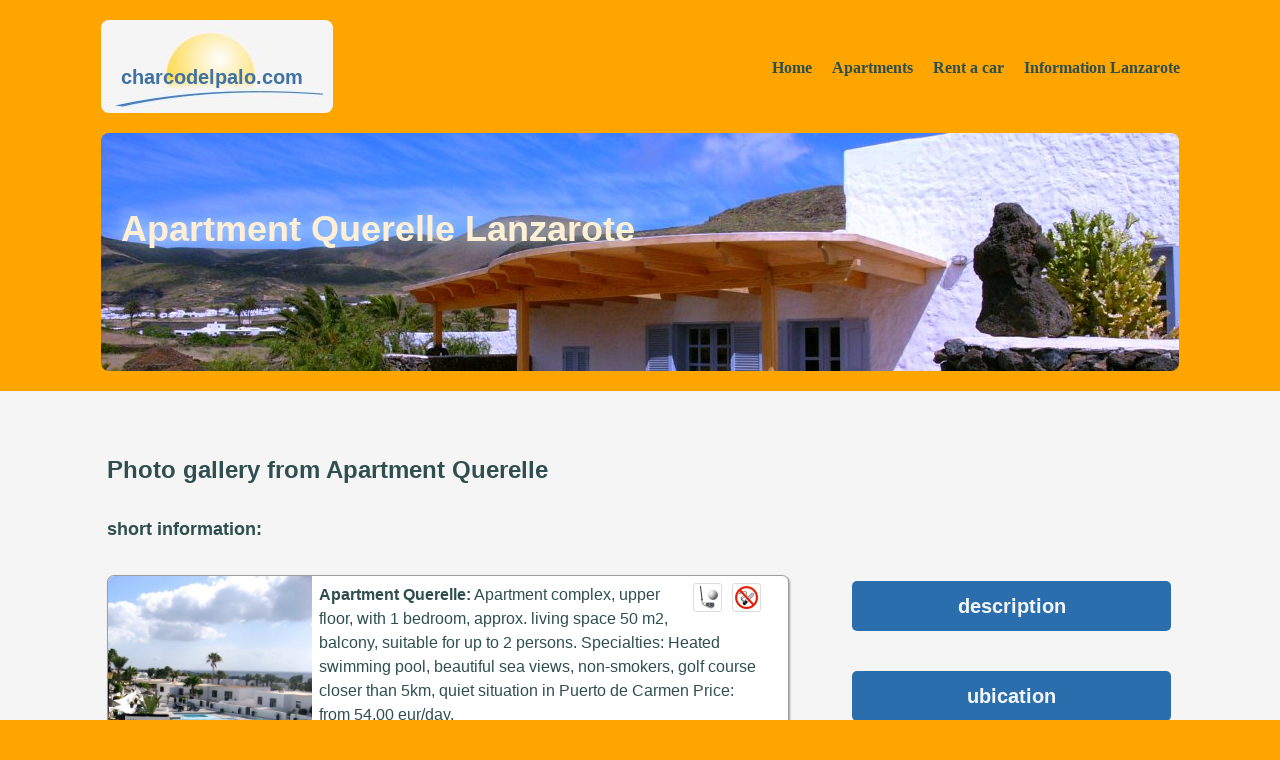

--- FILE ---
content_type: text/html; charset=UTF-8
request_url: https://www.charcodelpalo.com/foto_en_Apartment_Querelle.html
body_size: 2527
content:
<!DOCTYPE HTML>
<html>
  <head>
    <title>Photo gallery Apartment Querelle Lanzarote</title>
    <meta http-equiv="content-type" content="text/html; charset=utf-8" />
    <meta name="viewport" content="width=device-width, initial-scale=1.0, user-scalable=no">
    <meta name="keywords" content="photo, gallery, Apartment Querelle, Lanzarote">
    <meta name="description" content="Photo gallery from Apartment Querelle on Lanzarote Canary Island">
    <meta name="ROBOTS" content="index,follow">
    <link rel="stylesheet" href="css/style.css" />
    <script src="js/script.js?use=en-img"></script>
    <!--[if lt IE 9]>
      <script src="//html5shim.googlecode.com/svn/trunk/html5.js"></script>
    <![endif]-->
  </head>
  <body>
    <header>
      <nav onClick="smenu()">
        <ul>
          <li>
            <a href="#">Home</a>
            <ul>
              <li><a href="http://www.charcodelpalo.com/index_en.html"><img src="grafik/flageng.gif" alt="Apartments Lanzarote" /> English</a></li>
              <li><a href="http://www.charcodelpalo.com/index_es.html"><img src="grafik/flagspa.gif" alt="Apartamentos Lanzarote" /> Espa&ntilde;ol</a></li>
              <li><a href="http://www.charcodelpalo.com/index_de.html"><img src="grafik/flagger.gif" alt="Apartments Lanzarote" /> German</a></li>
              <li><a href="http://www.charcodelpalo.com/index_fr.html"><img src="grafik/flagfra.gif" alt="Appartements Lanzarote" /> Fran&ccedil;ais</a></li>
            </ul>
          </li>
          <li>
            <a href="#">Apartments</a>
            <ul>
              <li><a href="apartments_en.html">actual offers</a></li>
              <li><a href="map_en.html">&nbsp;-&gt; map view</a></li>
              <li><a href="list_en_Charco_del_Palo.html">Charco del Palo Naturism</a></li>
              <li><a href="list_en_Famara.html">Famara Beach</a></li>
              <li><a href="list_en_Arrieta.html">Arrieta Beach</a></li>
              <li><a href="list_en.html">Fincas Lanzarote</a></li>
            </ul>
          </li>
          <li>
            <a href="#">Rent a car</a>
            <ul>
              <li><a href="http://rent-a-car.charcodelpalo.com/carhire_Lanzarote.html">Lanzarote</a></li>
              <li><a href="http://rent-a-car.charcodelpalo.com/carhire.html">other Canary Islands...</a></li>
            </ul>
          </li>
          <li>
            <a href="#">Information Lanzarote</a>
            <ul>
              <li><a href="http://webcam.charcodelpalo.com/webcam_en.html">Webcam</a></li>
              <li><a href="http://blog.charcodelpalo.com/blog_en.html">Blog Charco del Palo</a></li>
              <li><a href="http://www.charcodelpalo.com/lanzarote_en_excursions.html">Excursions</a></li>
              <li><a href="http://www.charcodelpalo.com/lanzarote_en_beaches.html">Beaches</a></li>
              <li><a href="http://www.charcodelpalo.com/lanzarote_en_sports.html">Sports</a></li>
              <li><a href="http://www.charcodelpalo.com/lanzarote_en_photos.html">Photos</a></li>
              <li><a href="http://blog.charcodelpalo.com/blog_en_theme_videos.html">Videos</a></li>
              <li class="last"><a href="http://www.charcodelpalo.com/lanzarote_en_89.html">Climate/Weather</a></li>
            </ul>
          </li>
        </ul>
      </nav>
      <h5>charcodelpalo.com</h5>
      <h1 class="fincas">Apartment Querelle Lanzarote</h1>
    </header>
    <main>
      <article>
        <div class="setWidth">
          <div class="mainLeft">
            <h2>Photo gallery from Apartment Querelle</h2>
            <h4>short information:</h4>
            <div class="box_apartment_quite">
                <img class="img_apartment" src="sub/apartments/apartmentfotos/apartment_querelle/intro//titel.jpg" alt="Apartments Apartment Querelle" />
              <div class="box_apartment_i">
                <img src="grafik/nichtraucher.gif" alt="non smokers apartments" class="addgifs" /><img src="grafik/golf.gif" alt="golf course close to apartments" class="addgifs" />
                <b>Apartment Querelle:</b>
                Apartment complex, upper floor, with 1 bedroom, approx. living space 50 m2, balcony, suitable for up to 2 persons. Specialties: Heated swimming pool, beautiful sea views, non-smokers, golf course closer than 5km, quiet situation in Puerto de Carmen Price: from 54,00 eur/day.               </div>
              <br style="clear:both" />
            </div>
          </div>
          <div class="sideRight">
            <p><a href="object_en_Apartment_Querelle.html" class="blue_big">description</a></p>
            <p><a href="map_en_Apartment_Querelle.html" class="blue_big">ubication</a></p>
            <p><a href="https://www.charcodelpalo.com/reserva1_en_Apartment_Querelle.html" class="orange_big">inquiry / booking</a></p>
          </div>
          <br style="clear:both" />
          <div class="fotogalerie">
            <div id="zoomhandle"><a href="javascript:zoom_disable()">disable zoom function</a></div>
            <figure class="box_gallery_ll">
              <img class="img_gallery" src="sub/apartments/apartmentfotos/apartment_querelle/intro/puerto_del_carmen_querelle_30_small.jpg" alt="Bedroom" />
              <figcaption class="box_gallery_i">Bedroom</figcaption>
            </figure>
            <figure class="box_gallery_mr">
              <img class="img_gallery" src="sub/apartments/apartmentfotos/apartment_querelle/intro/puerto_del_carmen_querelle_25_small.jpg" alt="sea view from the balcony" />
              <figcaption class="box_gallery_i">sea view from the balcony</figcaption>
            </figure>
            <br class="line2" />
            <figure class="box_gallery_rl">
              <img class="img_gallery" src="sub/apartments/apartmentfotos/apartment_querelle/intro/puerto_del_carmen_querelle_46_small.jpg" alt="Living room with open kitchen" />
              <figcaption class="box_gallery_i">Living room with open kitchen</figcaption>
            </figure>
            <br class="line3" />
            <figure class="box_gallery_lr">
              <img class="img_gallery" src="sub/apartments/apartmentfotos/apartment_querelle/intro/puerto_del_carmen_querelle_pool_small.jpg" alt="Swimming pool" />
              <figcaption class="box_gallery_i">Swimming pool</figcaption>
            </figure>
            <br class="line2" />
            <figure class="box_gallery_ml">
              <img class="img_gallery" src="sub/apartments/apartmentfotos/apartment_querelle/intro/puerto_del_carmen_querelle_22_small.jpg" alt="Livin room with sea views" />
              <figcaption class="box_gallery_i">Livin room with sea views</figcaption>
            </figure>
            <figure class="box_gallery_rr">
              <img class="img_gallery" src="sub/apartments/apartmentfotos/apartment_querelle/all/puerto_del_carmen_querelle_40_small.jpg" alt="Views" />
              <figcaption class="box_gallery_i">Views</figcaption>
            </figure>
            <br class="line3" />
            <br class="line2" />
            <figure class="box_gallery_ll">
              <img class="img_gallery" src="sub/apartments/apartmentfotos/apartment_querelle/all/puerto_del_carmen_querelle_24_small.jpg" alt="Kitchen" />
              <figcaption class="box_gallery_i">Kitchen</figcaption>
            </figure>
            <figure class="box_gallery_mr">
              <img class="img_gallery" src="sub/apartments/apartmentfotos/apartment_querelle/all/puerto_del_carmen_querelle_39_small.jpg" alt="Kitchen" />
              <figcaption class="box_gallery_i">Kitchen</figcaption>
            </figure>
            <br class="line2" />
            <figure class="box_gallery_rl">
              <img class="img_gallery" src="sub/apartments/apartmentfotos/apartment_querelle/all/puerto_del_carmen_querelle_28_small.jpg" alt="Bathroom" />
              <figcaption class="box_gallery_i">Bathroom</figcaption>
            </figure>
            <br class="line3" />
            <figure class="box_gallery_lr">
              <img class="img_gallery" src="sub/apartments/apartmentfotos/apartment_querelle/all/puerto_del_carmen_querelle_38_small.jpg" alt="Living room" />
              <figcaption class="box_gallery_i">Living room</figcaption>
            </figure>
            <br class="line2" />
            <figure class="box_gallery_ml">
              <img class="img_gallery" src="sub/apartments/apartmentfotos/apartment_querelle/all/puerto_del_carmen_querelle_50_small.jpg" alt="Swimming pool" />
              <figcaption class="box_gallery_i">Swimming pool</figcaption>
            </figure>
            <figure class="box_gallery_rr">
              <img class="img_gallery" src="sub/apartments/apartmentfotos/apartment_querelle/all/puerto_del_carmen_querelle_21_small.jpg" alt="Dining table" />
              <figcaption class="box_gallery_i">Dining table</figcaption>
            </figure>
            <br class="line3" />
            <br class="line2" />
            <figure class="box_gallery_ll">
              <img class="img_gallery" src="sub/apartments/apartmentfotos/apartment_querelle/all/puerto_del_carmen_querelle_37_small.jpg" alt="Shower" />
              <figcaption class="box_gallery_i">Shower</figcaption>
            </figure>
            <figure class="box_gallery_mr">
              <img class="img_gallery" src="sub/apartments/apartmentfotos/apartment_querelle/all/puerto_del_carmen_querelle_23_small.jpg" alt="Living room" />
              <figcaption class="box_gallery_i">Living room</figcaption>
            </figure>
            <br class="line2" />
            <figure class="box_gallery_rl">
              <img class="img_gallery" src="sub/apartments/apartmentfotos/apartment_querelle/all/puerto_del_carmen_querelle_47_small.jpg" alt="From outside..." />
              <figcaption class="box_gallery_i">From outside...</figcaption>
            </figure>
            <br class="line3" />
            <figure class="box_gallery_lr">
              <img class="img_gallery" src="sub/lanzarote_i1_small.jpg" alt="Timanfaya National Park" />
              <figcaption class="box_gallery_i">Timanfaya National Park</figcaption>
            </figure>
            <br class="line2" />
            <figure class="box_gallery_ml">
              <img class="img_gallery" src="sub/lanzarote_i2_small.jpg" alt="Har&iacute;a" />
              <figcaption class="box_gallery_i">Har&iacute;a</figcaption>
            </figure>
            <figure class="box_gallery_rr">
              <img class="img_gallery" src="sub/lanzarote_i3_small.jpg" alt="Arrecife" />
              <figcaption class="box_gallery_i">Arrecife</figcaption>
            </figure>
            <br style="clear: both" />
          </div>
          <br /><br />
        </div>
      </article>
    </main>
    <footer>
      <aside>
        <h3>Charco del Palo:</h3>
        <a href="http://blog.charcodelpalo.com/blog_en.html">Blog Charco del Palo</a><br />
        <a href="http://www.charcodelpalo.com/naturist-beach.html">Naturist Beach</a><br />
        <a href="http://www.charcodelpalo.com/lanzarote_en_73.html">Photos</a><br />
        <a href="map_en_Charco_del_Palo.html">Site plan</a><br />
        <a href="list_en_Charco_del_Palo.html">Apartments</a><br />
        <a href="http://www.charcodelpalo.com/lanzarote_en_26.html">Restaurants</a><br />
      </aside>
      <aside>
        <h3>Lanzarote:</h3>
        <a href="http://webcam.charcodelpalo.com/webcam_en.html">Webcam</a><br />
        <a href="map_en.html">Island map</a><br />
        <a href="http://www.charcodelpalo.com/lanzarote_en_71.html">Apartmentmanager</a><br />
        <a href="http://www.charcodelpalo.com/lanzarote_en_96.html">Nudistfriends</a><br />
        <a href="http://www.charcodelpalo.com/lanzarote_en_51.html">Important numbers</a><br />
      </aside>
      <aside>
        <h3>More info:</h3>
        <a href="http://www.charcodelpalo.com/impressum_en.html">Imprint</a><br />
        <a href="http://www.charcodelpalo.com/privacy_police_en.html">Privacy police</a><br />
        <a href="http://www.2ax-media.de" target="_blank">2ax-media.de</a><br />
        <a href="list_en_weitere.html">more Apartments</a><br />
        <a href="http://www.atelier3000.de/" target="_blank">Real estate</a>
      </aside>
      <aside>
        <h3>Contact</h3>
        <a href="https://www.charcodelpalo.com/reserva1_en.html"><img class="contact" src="grafik/cuestion.gif" alt="Apartments Lanzarote Inquiry" /></a>
        <a href="https://www.charcodelpalo.com/contact_en.html"><img class="contact" src="grafik/contact.gif" alt="Contact Apartments Lanzarote" /></a>
        <a href="http://www.charcodelpalo.com/guestbook_en.html"><img class="contact" src="grafik/gaestebuch.gif" alt="Guestbook Apartments Lanzarote" /></a>
        <a href="https://www.facebook.com/charcodelpalo/" target="_blank"><img class="contact" src="grafik/fb.gif" alt="Charco del Palo at fb" /></a>
        <p>
          charcodelpalo.com<br />
          Villa Nueva 19<br />
          ES-35543 Mala Lanzarote
        </p>
      </aside>
      <br style="clear:both" />
      <div class="copyright">
        <script src="http://www.top100lanzarote.com/add.js.php?id=43085"></script>
        &nbsp;&nbsp;
        <script src="http://www.sail-3d.com/top100holiday/add.js.php?id=1231"></script>
        <br /><br />
        Copyright &copy; 2004 - 2026, all rights reserved:
        <a href="http://www.charcodelpalo.com">Charco del Palo Naturism Lanzarote</a>
      </div>
    </footer>
  </body>
</html>

--- FILE ---
content_type: text/css
request_url: https://www.charcodelpalo.com/css/movil.css
body_size: 1737
content:
footer { text-align:center; }
div.mainRight {
       float: none;
       width: auto;
       margin: 0px 15px;
       padding: 50px 0px 0px 0px;
}
div.mainLeft {
       float: none;
       width: auto;
       margin: 0px 15px;
       padding: 50px 0px 0px 0px;
}
div.mainLeft_blog {
       float: none;
       margin: 0px;
       width: auto;
       padding: 50px 0px 0px 0px;
}
div.mainFull {
       float: none;
       width: auto;
       margin: 0px 15px;
       padding: 50px 0px 0px 0px;
}
div.sideLeft {
       float: none;
       width: auto;
       margin: 20px 15px;
       padding: 20px 0px;
}
div.sideLeftCars {
       float:none;
       margin-left: auto;
       margin-right: auto;
       width: 90%;
       padding: 55px 5px;
}
div.sideRight, div.sideRight2, div.sideRight4, div.sideRight5 {
       float: none;
       width: 90%;
       margin: auto;
       padding: 0px 0px;
}
div.sideRight5 {
       width: 85%;
       padding-top:50px;
}
div.sideRight3 {
       float: none;
       width: 90%;
       margin: auto;
       padding: 50px 0px;
       margin-bottom: 20px;
}
div.blue_button_block {
       clear: both;
       padding: 20px 0;
       text-align: center;
}
div#chcook {
       top:auto;
       bottom:0;
       left:0;
       width:98%;
       border-radius:0;
       border-width:1px 0 0 0;
}
div#cooksm {
       font-size:0.85rem;
}

aside {
       float:none;
       width: auto;
       margin-top: 40px;
       height: auto;
}
div.copyright {
       margin:20px;
}
div.disclaimer {
       margin:20px;
}
div.lifter {
       width:90%;
       margin: auto;
       padding-bottom:20px;
       float:none;
}
div.lefter {
       margin-top:50px;
       width:90%;
       float:none;
}
div.social {
       position:relative;
       top:10px;
       left:12px;
}
hr.blogdiv {
       display:block;
}
h5   { margin-top: 20px;
       border-radius: 5px;
       font-size: 14px;
       margin: auto;
       margin-top: 20px;
       width: 158px;
       height: 35px;
       background-image: url(../grafik/charcodelpalo3_small.jpg);
       padding-top: 33px;
       padding-left: 18px;
}
h1   { margin-top: 15px;
       margin-left: 2%;
       margin-right: 2%;
       width: auto;
       height: auto;
       padding: auto;
       padding-top: 10px;
       padding-bottom: 10px;
       border-radius: 5px;
       text-align: center;
       font-size: 30px;
       font-size: 1.5rem;
       background-image: url(../grafik/t_movil.jpg);
}
h1.charco, h1.arrieta, h1.famara, h1.fincas, h1.blogger {
       background-image: url(../grafik/t_movil.jpg);
}
h1.cars {
       background-image: url(../grafik/t_movilcar.jpg  );
}
h2   { margin: 15px 0px;
}
h2.h2blog {
       margin: 0px 15px 15px 15px;
}
p    { margin: 15px 0px 10px 0px;
}
p.inlinemenu {
       margin: 35px 10px;
       padding: 0px 0px;
}
a.blue_small {
       display: inline-block;
       margin-left: auto;
       margin-right: auto;
       margin-bottom: 10px;
       text-align: center;
       width: 22.7%;
       background-color: gainsboro;
       padding: 5px 1px;
       font-family: Arial Black, Arial;
       font-weight: 100;
       font-size: 14px;
       font-size: 0.88rem;
       color: darkslategray;
       text-decoration:none;
       border-radius: 5px;
       transition: background-color 0.5s;
       -moz-transition: background-color 0.5s;
       -webkit-transition: background-color 0.5s;
       -o-transition: background-color 0.5s;
}
a.blue_small:hover {
       background-color: silver;
}
a.blue_big {
       display: inline-block;
       background-color: #3366cc;
       color: white;
       padding: 10px 20px;
       border-radius: 6px;
       text-decoration: none;
       font-weight: bold;
}
a.orange_big {
        width: 75%;
        float: none;
        margin: 2%;
}
a.blue_big_blog {
       width: 75%;
}
figure.pack2:hover {
       -moz-transform: none;
       -o-transform: none;
       transform: none;
       -webkit-transform: none;
       -ms-transform: none;
}
div.commenter {
       width:23%;
}
div.hispost {
       width:72%;
}
input.blog_input_commenter {
       width: 90%;
}
/* ---------------- Startseite ---------------- */
div.box_start {
       margin-top: 20px;
       margin-left: 2%;
       margin-right: 2%;
       width: auto;
}
div.box_start:hover {
       -moz-transform: none;
       -o-transform: none;
       transform: none;
       -webkit-transform: none;
       -ms-transform: none;
}
div.box_start_i {
       margin: 10px;
       height: auto;
}

/* ---------------- Fotogalerie ---------------- */
div.fotogalerie {
       border-width: 0px;
       border-radius: 0px;
       background-color: whitesmoke;
       padding: 0px;
       margin: 0px;
}
div#zoomhandle {
       display: none;
}
figure.box_gallery_ll, figure.box_gallery_lr, figure.box_gallery_ml, figure.box_gallery_mr, figure.box_gallery_rl, figure.box_gallery_rr, figure.box_gallery_quite {
       border-width: 0px;
       float: none;
       margin-top: 25px;
       margin-bottom: 10px;
       margin-left: 0px;
       margin-right: 0px;
       width: auto;
       border-radius: 0px;
       background-color: whitesmoke;
}
figure.box_gallery_ll:hover, figure.box_gallery_lr:hover, figure.box_gallery_ml:hover, figure.box_gallery_mr:hover, figure.box_gallery_rl:hover, figure.box_gallery_rr:hover {
       -moz-transform: none;
       -o-transform: none;
       transform: none;
       -webkit-transform: none;
       -ms-transform: none;
}
img.img_gallery {
       border-radius: 0px;
}
/* ----- Apartments ----------------------------- */

div.objectmap:hover {
       -moz-transform: none;
       -o-transform: none;
       transform: none;
       -webkit-transform: none;
       -ms-transform: none;
}
div.box_apartment {
       float: none;
       margin-bottom: 30px;
       margin-left: 0px;
       margin-right: 0px;
       width: 100%;
}
div.box_apartment:hover {
       -moz-transform: none;
       -o-transform: none;
       transform: none;
       -webkit-transform: none;
       -ms-transform: none;
}
img.img_apartment {
       width: 100%;
       margin: auto;
       border-radius: 6px 6px 0px 0px;
}
div.box_apartment_i {
       width: auto;
       height: auto;
}

/* -------- Map ---------------------------------- */
div.mainmap {
       left: 0px;
       width: 100%;
}


/* -------------- Fotogalerie ---------- */
br.line3 {
       display: none;
       clear: none;
}
br.line2 {
       display: block;
       clear: both;
}

/* ------------- Anfrageformular ----------- */
div.box_form_inner {
       width:95%;
       float:none;
}
div.box_form_inner_result {
       width:95%;
       float:none;
       height: 80px;
}
/* ------------- BLOG --------- */
div#blogcontent {
       margin: 0px;
       padding: 0px 0px 20px 0px;
}
div.box_blog {
       border-width: 0px;
       border-radius: 0px;
       background-color: whitesmoke;
       padding: 0px;
       margin: 50px 0px 0px 0px;
       box-shadow: none;
}
div.elimin {
       background-color:whitesmoke;
}
img.blog_mainimg, blog_mainimg_small, img.blog_small, img.blog_width, img.blog_50l, img.blog_50r,
img.blog_66l, img.blog_33r, img.blog_33r_followers, img.blog_4x1, img.blog_4x2, img.blog_75l, img.blog_25r,
img.blog_6x_l, img.blog_6x_r {
       border-radius: 0px;
}
img.blog_6x_big, img.blog_6x_followers {
       margin-top:1.5px;
}
img.blog_mainimg, blog_mainimg_small {
       border-width: 0px;
}

iframe.blog_slight {
       border-radius: 0px;
       height: 180px;
}



/* ------ Webcam ------ */
img.webcampic {
       border-radius: 0px;
}
div.webcamcontent {
       margin: 0px;
       margin-bottom: 35px;
       padding: 0px 0px 0px 0px;
       box-shadow: none;
}
div.webcam_inner {
       margin-right: 5%;
       margin-left: 5%;
}
/* ---- Mietwagen ----- */
img.auto_small {
       width: 80%;
}
div.box_caroffer {
       margin-top: 20px;
       margin-left: 0px;
       margin-right: 0px;
       width: 100%;
       border-radius: 0px;
       border-left-width: 0px;
       border-right-width: 0px;
}
div.box_caroffer:hover {
       -moz-transform: none;
       -o-transform: none;
       transform: none;
       -webkit-transform: none;
       -ms-transform: none;
}
div.caroffer_y {
       height: auto;
}

/* ---- Mietwagen f�r Buchungsbest�tigung ----- */
div#caroffers {
       max-width: 340px;
}
div#feedback {
       left:50px;
       width:240px;
}
div#flightdataform {
       max-width:340px;
}

--- FILE ---
content_type: text/css
request_url: https://www.charcodelpalo.com/css/pulldownmenu.css
body_size: 566
content:
/* ---------------- NAV ---------------- */

nav {  float: right;
       z-index: 100;
}
nav ul {
       padding: 0;
       list-style: none;
       position: relative;
       display: inline-table;
       font-family: verdana;
       font-weight: bold;
       font-size: 16px;
       font-size: 1rem;
}
nav ul:after {
       content: "";
       clear: both;
       display: block;
}
nav ul li {
       float: left;
}
nav ul li:hover {
       background-image: url(arr.svg);
       background-repeat: no-repeat;
       background-position: 15px 52px;
}
nav ul li:hover > ul {
       display: block;
}
nav ul li:hover a {
       color: darkslategray;
}
nav ul li a {
       display: block;
       padding: 23px 10px;
       color: darkslategray;
       text-decoration: none;
       font-weight: bold;
       transition: color 0.5s;
       -moz-transition: color 0.5s;
       -webkit-transition: color 0.5s;
       -o-transition: color 0.5s;
}
nav ul li a:hover {
       color: whitesmoke;
       text-decoration: none;
}
nav ul ul {
       background-image: none;
       display: none;
       background-color: whitesmoke;
       border: 1px solid silver;
       border-radius: 7px;
       padding: 7px 0px;
       position: absolute;
       top: 100%;
       font-family: arial;
       font-weight: 100;
       font-size: 14px;
       font-size: 0.88rem;
}
nav ul ul li {
       float: none;
       position: relative;
       border: 0px solid gainsboro;
       border-bottom-width: 1px;
}
nav ul ul li:last-child {
       border-bottom-width: 0px;
}
nav ul ul li a {
       padding: 15px 40px;
       color: darkslategray;
       background-color: whitesmoke;
       font-weight: 100; 
       transition: background-color 0.5s;
       -moz-transition: background-color 0.5s;
       -webkit-transition: background-color 0.5s;
       -o-transition: background-color 0.5s;
}
nav ul ul li a:hover {
       color: darkslategray;
       background-color: gainsboro;
}

--- FILE ---
content_type: text/javascript
request_url: https://www.charcodelpalo.com/js/script.js?use=en-img
body_size: 3330
content:
var scripts = document.getElementsByTagName('script');
var modules = scripts[scripts.length - 1].src.replace("?use=", "?-")+"-";
var is_menu = "off";
var btnstart = "more...";
var sitelanguage = "en";
var language = "en";
var enable_zoom = "reactivate zoom function";
var navegacion = document.getElementsByTagName('nav');
window.onresize = resize;
if (modules.indexOf("-de-") >= 0) {
sitelanguage = "de";
language = "de";
btnstart = "mehr...";
enable_zoom = "Zoomfunktion wieder aktivieren";
} else if (modules.indexOf("-es-") >= 0) {
sitelanguage = "es";
language = "es";
btnstart = "m&aacute;s...";
enable_zoom = "reactivar la funci&oacute;n de zoom";
} else if (modules.indexOf("-fr-") >= 0) {
sitelanguage = "fr";
language = "fr";
btnstart = "plus...";
enable_zoom = "r&eacute;activer la fonction de zoom";
}
if (modules.indexOf("-home-") >= 0) {
window.onload = writeStartButtons;
}
if (modules.indexOf("-car-") >= 0) {
window.onload = setCarTheme;
}
if (modules.indexOf("-img-") >= 0) {
window.onload = writeFotoGallery;
}
if (modules.indexOf("-form-") >= 0) {
window.onload = honeypot;
}
function changeCarDates() {
document.getElementById("carjointer0").innerHTML="";
document.getElementById("carjointer1").style.height="325px";
document.getElementById("carjointer2").style.height="325px";
}
function setCarTheme() {
document.body.style.background = "mediumaquamarine";
}
function zoom_disable() {
zoom_disable_do("box_gallery_mr");
zoom_disable_do("box_gallery_ll");
zoom_disable_do("box_gallery_lr");
zoom_disable_do("box_gallery_ml");
zoom_disable_do("box_gallery_rl");
zoom_disable_do("box_gallery_rr");
document.getElementById("zoomhandle").innerHTML="<a href='javascript:zoom_enable()'>" + enable_zoom + "</a>";
}
function zoom_disable_do(campo) {
var disabler = document.getElementsByClassName(campo);
for (var mm=0; mm<disabler.length; mm++) {
disabler[mm].style.MozTransform = "none";
disabler[mm].style.OTransform = "none";
disabler[mm].style.WebkitTransform = "none";
disabler[mm].style.transform = "none";
disabler[mm].style.MsTransform = "none";
}
}
function zoom_enable() {
location.reload();
}
function writeFotoGallery() {
galleryfoto = document.getElementsByClassName('img_gallery');
for (mm=0; mm<=galleryfoto.length; mm++) {
galleryfoto[mm].src = galleryfoto[mm].src.replace("_small", "");
}
}
function writeCarGallery() {
galleryfoto = document.getElementsByClassName('img_gallery');
for (mm=0; mm<=galleryfoto.length; mm++) {
galleryfoto[mm].src = galleryfoto[mm].src.replace(".jpg", "_big.jpg");
}
}
function writeStartButtons() {
startbuttons = document.getElementsByClassName('botton_start');
for (mm=0; mm<=5; mm++) {
startbuttons[mm].innerHTML = btnstart;
startbuttons[mm].style.fontWeight = "bold";
startbuttons[mm].style.fontSize = "20px";
startbuttons[mm].style.fontSize = "1.25rem";
}
startimages = document.getElementsByClassName('img_start');
for (mm=0; mm<=5; mm++) {
startimages[mm].src = startimages[mm].src.replace("_small", "");
}
}
function smenu() {
if (window.innerWidth <= 600) {
if (is_menu == "off") {
is_menu = "on";
navegacion[0].style.left = "260px";
} else {
is_menu = "off";
navegacion[0].style.left = "3px";
}
}
}
function resize() {
if (window.innerWidth <= 600) {
navegacion[0].style.right = "auto";
navegacion[0].style.left = "3px";
navegacion[0].style.top = "10px";
navegacion[0].style.position = "fixed";
navegacion[0].style.float = "none";
} else if (window.innerWidth <= 900) {
navegacion[0].style.left = "auto";
navegacion[0].style.right = "4%";
navegacion[0].style.top = "59px";
navegacion[0].style.position = "absolute";
navegacion[0].style.float = "none";
} else {
navegacion[0].style.float = "right";
navegacion[0].style.right = "auto";
navegacion[0].style.left = "auto";
navegacion[0].style.top = "auto";
navegacion[0].style.position = "static";
}
}
function preF(sprache) {
var texter = "";
if (sprache == "de") {
texter = "mehr..."
} else if (sprache == "en") {
texter = "more..."
} else if (sprache == "es") {
texter = "m&aacute;s..."
} else if (sprache == "fr") {
texter = "plus..."
}
document.getElementById("charcodelpalo").innerHTML=texter;
document.getElementById("arrieta").innerHTML=texter;
document.getElementById("famara").innerHTML=texter;
document.getElementById("lanzarote").innerHTML=texter;
document.getElementById("mietwagen").innerHTML=texter;
document.getElementById("reise").innerHTML=texter;
var myvar = "";
for (var a=0; a<6; a++) {
myvar = document.getElementById("foto_"+a).src;
myvar = myvar.replace("_small","");
document.getElementById("foto_"+a).src=myvar;
}
}
function insertAkunftIntoForm(reisetag,anreisemonat,anreisejahr) {
document.mainForm.anreiseTag.selectedIndex=reisetag;
document.mainForm.anreiseMon.selectedIndex=anreisemonat;
document.mainForm.anreiseJahr.selectedIndex=anreisejahr;
}
function updateAnInForm(anreisemonat,anreisejahr) {
document.mainForm.anreiseMon.selectedIndex=anreisemonat;
document.mainForm.anreiseJahr.selectedIndex=anreisejahr;
}
function insertAbreiseIntoForm(reisetag,anreisemonat,anreisejahr) {
document.mainForm.abreiseTag.selectedIndex=reisetag;
document.mainForm.abreiseMon.selectedIndex=anreisemonat;
document.mainForm.abreiseJahr.selectedIndex=anreisejahr;
}
function updateAbInForm(anreisemonat,anreisejahr) {
document.mainForm.abreiseMon.selectedIndex=anreisemonat;
document.mainForm.abreiseJahr.selectedIndex=anreisejahr;
}
function explainKids(lang) {
switch (lang) {
case "de":
alert("Von 4 bis 12 Jahren berechnen wir Ihren Nachwuchs als Kinder.\r\n\r\nSollten sie mehr als 12 Jahre haben, werden sie von uns wie Erwachsene behandelt.\r\n\r\nKinder unter 4 Jahren und Babies sind frei, Kinderbett ist vorhanden (bei Buchung bitte unbedingt angeben).");
break;
case "es":
alert("Desde 4 a 12 de edad cobramos el precio de menores.\r\n\r\nCon mas de 12 les tratamos a sus hijos como adultos.\r\n\r\nA los menores de 4 no les vamos a cobrar, y tenemos una cuna a su disponibilidad (por favor, avisar con la reserva).");
break;
case "fr":
alert("De 4-12 ans, nous facturons des prix plus bas.\r\n\r\nAvec plus de 12 nous traitons les enfants comme des adultes.\r\n\r\nNous ne facturons pas des enfants de moins de 4 ans, et nous avons un lit disponibe (sur demande).");
break;
default:
alert("From 4 to 12 years we just charge the rate for kids.\r\n\r\nIf they have more than 12 years they will be treated like adults.\r\n\r\nChildren under 4 years and babies are free, and there will be a baby cot available (please indicate when booking).");
}
}
var actLP = 0;
function openLP(lpid) {
closeLP(actLP);
document.getElementById("magicArr" + lpid).style.display = "block";
document.getElementById("magicLP" + lpid).style.height = "auto";
document.getElementById("magicLP" + lpid).style.borderWidth = "1px";
document.getElementById("magicLP" + lpid).style.padding = "5px 5px";
actLP = lpid;
}
function closeLP(lpid) {
document.getElementById("magicArr" + lpid).style.display = "none";
document.getElementById("magicLP" + lpid).style.height = "0px";
document.getElementById("magicLP" + lpid).style.borderWidth = "0px";
document.getElementById("magicLP" + lpid).style.padding = "0px 5px";
}
function honeypot() {
document.mainForm.repEmail.style.position = "absolute";
document.mainForm.repEmail.style.top = "-100px";
document.mainForm.repEmail.style.width = "10px";
}
var newhtml = "";
var npuof = 0;
if (language == "de") {
var allshown = "alle angezeigt";
var aComm = "schreiben Sie bitte den ersten Kommentar !";
var aComn = "Kommentar";
var nocomments = "Sie werden der Erste sein, der dieses Posting kommentiert hat:";
var aNomb = "Name";
var aComb = "absenden";
var wepost = "Ihr Kommentar wird nach Revision freigeschaltet";
} else if (language == "es") {
var allshown = "completo";
var aComm = "por favor, escribe el primer comentario !";
var aComn = "comentario";
var nocomments = "ser&aacute;s el primero en comentar este posting:";
var aNomb = "nombre";
var aComb = "enviar";
var wepost = "Tu comentario va a aparecer despues de revisarlo";
} else if (language == "fr") {
var allshown = "tout montre";
var aComm = "s'il vous plait, vous ecrire le premier commentaire !";
var aComn = "commentaire";
var nocomments = "vous serez le premier a commenter cette annonce:";
var aNomb = "nom";
var aComb = "envoyer";
var wepost = "Votre commentaire apparaitra apres examen";
} else {
var allshown = "all shown";
var aComm = "please write the first comment !";
var aComn = "Comment";
var nocomments = "you will be the first commenting this posting:";
var aNomb = "name";
var aComb = "send";
var wepost = "Your comment will appear after review";
}
function comT(idref, nmp) {
npuof = nmp;
if (npuof == 0) {
newhtml=aComm+"<br />";
}
newhtml += "<form onSubmit='writecomment(this.namer.value, this.id.value, this.comment.value, npuof); return false'>";
newhtml += "<div class='commenter'>";
newhtml += "<input class=\"blog_input_commenter\" type='Text' name='namer' value='' placeholder='"+aNomb+"'>";
newhtml += "</div>";
newhtml += "<div class='hispost'>";
newhtml += "<textarea placeholder='"+aComn+"' name='comment' class=\"blog_txt_hispost\"></textarea>";
newhtml += "</div>";
newhtml += "<br style='clear:both'>";
newhtml += "<div style='margin-top:15px;margin-bottom:20px'>";
newhtml += "<input type='hidden' name='id' value='"+idref+"'>";
newhtml += "<input type='Submit' value='"+aComb+"'>";
newhtml += "</div>";
newhtml += "</form>";
document.getElementById("bcomm"+idref).innerHTML=newhtml;
newhtml = "";
}
function writecomment(cName, cID, cText, npuof) {
document.getElementById("bcomm"+cID).innerHTML="<img src='grafik/wait.gif' style='margin: auto'>";
if (window.XMLHttpRequest){
xmlhttp=new XMLHttpRequest();
} else {
xmlhttp=new ActiveXObject("Microsoft.XMLHTTP");
}
xmlhttp.onreadystatechange=function() {
if (xmlhttp.readyState==4 && xmlhttp.status==200) {
if (xmlhttp.responseText == "ok") {
if (npuof == 0) newhtml += nocomments+"<br />";
newhtml += "<div style='width:80px;float:left;text-align:right;font-style:italic'>"+cName+":</div>";
newhtml += "<div style='margin-left:90px;text-align:left;font-style:normal'>"+cText+"</div>";
newhtml += "<span style='color:#0080B0'>"+wepost+"</span>";
document.getElementById("bcomm"+cID).innerHTML=newhtml;
newhtml = "";
} else {
document.getElementById("bcomm"+cID).innerHTML=xmlhttp.responseText;
}
}
}
xmlhttp.open("GET","blogcomment.php?n="+encodeURIComponent(cName)+"&i="+cID+"&t="+encodeURIComponent(cText),true);
xmlhttp.send();
}
function blogloader() {
document.getElementById("blogreload").innerHTML="<img src='grafik/wait.gif' style='margin: auto'>";
if (window.XMLHttpRequest){
xmlhttp=new XMLHttpRequest();
} else {
xmlhttp=new ActiveXObject("Microsoft.XMLHTTP");
}
xmlhttp.onreadystatechange=function() {
if (xmlhttp.readyState==4 && xmlhttp.status==200) {
if (xmlhttp.responseText == "") {
document.getElementById("blogreload").innerHTML=allshown;
} else {
document.getElementById("blogreload").innerHTML="<a href='javascript:blogloader()' class='blue_big_blog'>"+buttontxt+"</nobr></a>";
document.getElementById("blogcontent").innerHTML=document.getElementById("blogcontent").innerHTML+xmlhttp.responseText;
lastItem = lastItem + perload;
}
}
}
xmlhttp.open("GET","blogload.php?l="+language+"&t="+tipo+"&d="+lastItem+"&theme="+tema,true);
xmlhttp.send();
}